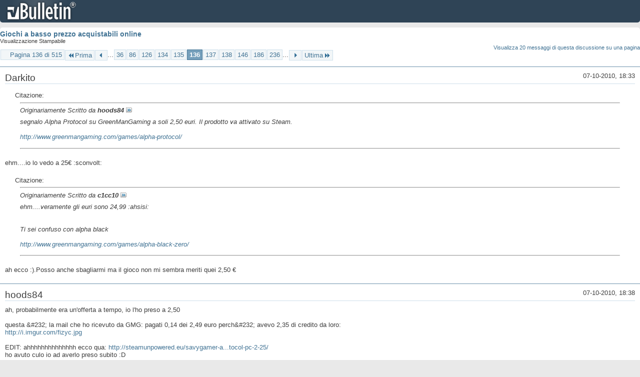

--- FILE ---
content_type: text/html; charset=ISO-8859-1
request_url: https://archivio-gamesurf.tiscali.it/forum/printthread.php?t=78435&s=6950a8ccedd2ae6dc728aee08f7f123b&pp=10&page=136
body_size: 4003
content:
<!DOCTYPE html PUBLIC "-//W3C//DTD XHTML 1.0 Transitional//EN" "http://www.w3.org/TR/xhtml1/DTD/xhtml1-transitional.dtd">
<html xmlns="http://www.w3.org/1999/xhtml" dir="ltr" lang="it" id="vbulletin_html">
<head>
	<meta http-equiv="Content-Type" content="text/html; charset=ISO-8859-1" />
	<base href="https://archivio-gamesurf.tiscali.it/forum/" /><!--[if IE]></base><![endif]-->
	<meta name="generator" content="vBulletin 4.2.5" />

	
	<link rel="stylesheet" type="text/css" href="clientscript/vbulletin_css/style00023l/main-rollup.css?d=1558961691" />
	<link rel="stylesheet" type="text/css" href="clientscript/vbulletin_css/style00023l/printthread.css?d=1558961691" />
	



	<title> Giochi a basso prezzo acquistabili online</title>
	<link rel="stylesheet" type="text/css" href="clientscript/vbulletin_css/style00023l/additional.css?d=1558961691" />

</head>
<body>

<div class="above_body">
<div id="header" class="floatcontainer">
<div><a name="top" href="index.php?s=b99ce8cbdbda32a451738240f8b2defd" class="logo-image"><img src="images/misc/vbulletin4_logo.png" alt="Gamesurf Forum - Powered by vBulletin" /></a></div>
</div>
</div>
<div class="body_wrapper">
<div id="pagetitle">
	<h1><a href="showthread.php?78435-Giochi-a-basso-prezzo-acquistabili-online&amp;s=b99ce8cbdbda32a451738240f8b2defd">Giochi a basso prezzo acquistabili online</a></h1>
	<p class="description">Visualizzazione Stampabile</p>
</div>


	<div class="floatcontainer">
		<a class="maxperpage" href="printthread.php?s=b99ce8cbdbda32a451738240f8b2defd&amp;t=78435&amp;pp=20">Visualizza 20 messaggi di questa discussione su una pagina</a>
		<div id="pagination_top">
			<form action="printthread.php?t=78435&amp;s=b99ce8cbdbda32a451738240f8b2defd&amp;pp=10&amp;page=236" method="get" class="pagination popupmenu nohovermenu">
<input type="hidden" name="t" value="78435" /><input type="hidden" name="s" value="b99ce8cbdbda32a451738240f8b2defd" /><input type="hidden" name="pp" value="10" />
	
		<span><a href="javascript://" class="popupctrl">Pagina 136 di 515</a></span>
		
		<span class="first_last"><a rel="start" href="printthread.php?t=78435&amp;s=b99ce8cbdbda32a451738240f8b2defd&amp;pp=10" title="Prima Pagina - Risultati da 1 a 10 di 5,143"><img src="images/pagination/first-right.png" alt="Prima" />Prima</a></span>
		
		
		<span class="prev_next"><a rel="prev" href="printthread.php?t=78435&amp;s=b99ce8cbdbda32a451738240f8b2defd&amp;pp=10&amp;page=135" title="Pagina Precedente - Risultati da 1,341 a 1,350 di 5,143"><img src="images/pagination/previous-right.png" alt="Precedente" /></a></span>
		
		
		<span class="separator">...</span>
		
		<span><a href="printthread.php?t=78435&amp;s=b99ce8cbdbda32a451738240f8b2defd&amp;pp=10&amp;page=36" title="Visualizza risultati da 351 a 360 di 5,143"><!---100-->36</a></span><span><a href="printthread.php?t=78435&amp;s=b99ce8cbdbda32a451738240f8b2defd&amp;pp=10&amp;page=86" title="Visualizza risultati da 851 a 860 di 5,143"><!---50-->86</a></span><span><a href="printthread.php?t=78435&amp;s=b99ce8cbdbda32a451738240f8b2defd&amp;pp=10&amp;page=126" title="Visualizza risultati da 1,251 a 1,260 di 5,143"><!---10-->126</a></span><span><a href="printthread.php?t=78435&amp;s=b99ce8cbdbda32a451738240f8b2defd&amp;pp=10&amp;page=134" title="Visualizza risultati da 1,331 a 1,340 di 5,143">134</a></span><span><a href="printthread.php?t=78435&amp;s=b99ce8cbdbda32a451738240f8b2defd&amp;pp=10&amp;page=135" title="Visualizza risultati da 1,341 a 1,350 di 5,143">135</a></span><span class="selected"><a href="javascript://" title="Risultati da 1,351 a 1,360 di 5,143">136</a></span><span><a href="printthread.php?t=78435&amp;s=b99ce8cbdbda32a451738240f8b2defd&amp;pp=10&amp;page=137" title="Visualizza risultati da 1,361 a 1,370 di 5,143">137</a></span><span><a href="printthread.php?t=78435&amp;s=b99ce8cbdbda32a451738240f8b2defd&amp;pp=10&amp;page=138" title="Visualizza risultati da 1,371 a 1,380 di 5,143">138</a></span><span><a href="printthread.php?t=78435&amp;s=b99ce8cbdbda32a451738240f8b2defd&amp;pp=10&amp;page=146" title="Visualizza risultati da 1,451 a 1,460 di 5,143"><!--+10-->146</a></span><span><a href="printthread.php?t=78435&amp;s=b99ce8cbdbda32a451738240f8b2defd&amp;pp=10&amp;page=186" title="Visualizza risultati da 1,851 a 1,860 di 5,143"><!--+50-->186</a></span><span><a href="printthread.php?t=78435&amp;s=b99ce8cbdbda32a451738240f8b2defd&amp;pp=10&amp;page=236" title="Visualizza risultati da 2,351 a 2,360 di 5,143"><!--+100-->236</a></span>
		
		<span class="separator">...</span>
		
		
		<span class="prev_next"><a rel="next" href="printthread.php?t=78435&amp;s=b99ce8cbdbda32a451738240f8b2defd&amp;pp=10&amp;page=137" title="Pagina Successiva - Risultati da 1,361 a 1,370 di 5,143"><img src="images/pagination/next-right.png" alt="Successiva" /></a></span>
		
		
		<span class="first_last"><a href="printthread.php?t=78435&amp;s=b99ce8cbdbda32a451738240f8b2defd&amp;pp=10&amp;page=515" title="Ultima Pagina - Risultati da 5,141 a 5,143 di 5,143">Ultima<img src="images/pagination/last-right.png" alt="Ultima" /></a></span>
		
	
	<ul class="popupbody popuphover">
		<li class="formsubmit jumptopage"><label>Vai alla pagina: <input type="text" name="page" size="4" /></label> <input type="submit" class="button" value="Vai" /></li>
	</ul>
</form>
		</div>
	</div>


<ul id="postlist">
	<li class="postbit blockbody" id="post_1">
	<div class="header">
		<div class="datetime">07-10-2010, 18:33</div>
		<span class="username">Darkito</span>
	</div>
	
	
	<div class="content">
		<blockquote class="restore"><div class="bbcode_container">
	<div class="bbcode_description">Citazione:</div>
	<div class="bbcode_quote printable">
		<hr />
		
			<div>
				Originariamente Scritto da <strong>hoods84</strong>
				<a href="showthread.php?s=b99ce8cbdbda32a451738240f8b2defd&amp;p=2001017#post2001017" rel="nofollow"><img class="inlineimg" src="images/buttons/viewpost.gif" alt="Visualizza Messaggio" /></a>
			</div>
			<div class="message">segnalo Alpha Protocol su GreenManGaming a soli 2,50 euri. Il prodotto va attivato su Steam.<br />
<br />
<a href="http://www.greenmangaming.com/games/alpha-protocol/" target="_blank">http://www.greenmangaming.com/games/alpha-protocol/</a></div>
			
		<hr />
	</div>
</div>ehm....io lo vedo a 25&#8364; :sconvolt:<br />
<br />
<div class="bbcode_container">
	<div class="bbcode_description">Citazione:</div>
	<div class="bbcode_quote printable">
		<hr />
		
			<div>
				Originariamente Scritto da <strong>c1cc10</strong>
				<a href="showthread.php?s=b99ce8cbdbda32a451738240f8b2defd&amp;p=2001032#post2001032" rel="nofollow"><img class="inlineimg" src="images/buttons/viewpost.gif" alt="Visualizza Messaggio" /></a>
			</div>
			<div class="message">ehm....veramente gli euri sono 24,99 :ahsisi:<br />
<br />
<br />
Ti sei confuso con alpha black<br />
<br />
<a href="http://www.greenmangaming.com/games/alpha-black-zero/" target="_blank">http://www.greenmangaming.com/games/alpha-black-zero/</a></div>
			
		<hr />
	</div>
</div>ah ecco :).Posso anche sbagliarmi ma il gioco non mi sembra meriti quei 2,50 &#8364;</blockquote>
	</div>
</li><li class="postbit blockbody" id="post_2">
	<div class="header">
		<div class="datetime">07-10-2010, 18:38</div>
		<span class="username">hoods84</span>
	</div>
	
	
	<div class="content">
		<blockquote class="restore">ah, probabilmente era un'offerta a tempo, io l'ho preso a 2,50<br />
<br />
questa &amp;#232; la mail che ho ricevuto da GMG: pagati 0,14 dei 2,49 euro perch&amp;#232; avevo 2,35 di credito da loro:<br />
<a href="https://addons.mozilla.org/firefox/1174" target="_blank"><a href="http://i.imgur.com/fizyc.jpg" target="_blank">http://i.imgur.com/fizyc.jpg</a></a><br />
<br />
EDIT: ahhhhhhhhhhhhhh ecco qua: <a href="http://steamunpowered.eu/savygamer-alpha-protocol-pc-2-25/" target="_blank">http://steamunpowered.eu/savygamer-a...tocol-pc-2-25/</a><br />
ho avuto culo io ad averlo preso subito :D</blockquote>
	</div>
</li><li class="postbit blockbody" id="post_3">
	<div class="header">
		<div class="datetime">07-10-2010, 18:40</div>
		<span class="username">c1cc10</span>
	</div>
	
	
	<div class="content">
		<blockquote class="restore">....oppure hanno fatto casino loro fra alpha protocol e alpha black (che tra l'altro non ho idea di cosa cazzo sia :))</blockquote>
	</div>
</li><li class="postbit blockbody" id="post_4">
	<div class="header">
		<div class="datetime">07-10-2010, 18:43</div>
		<span class="username">Darkito</span>
	</div>
	
	
	<div class="content">
		<blockquote class="restore">In poche parole: Sei un culuto! ahahah</blockquote>
	</div>
</li><li class="postbit blockbody" id="post_5">
	<div class="header">
		<div class="datetime">07-10-2010, 18:45</div>
		<span class="username">cj altair simpson</span>
	</div>
	
	
	<div class="content">
		<blockquote class="restore"><div class="bbcode_container">
	<div class="bbcode_description">Citazione:</div>
	<div class="bbcode_quote printable">
		<hr />
		
			<div>
				Originariamente Scritto da <strong>Anto98</strong>
				<a href="showthread.php?s=b99ce8cbdbda32a451738240f8b2defd&amp;p=2000634#post2000634" rel="nofollow"><img class="inlineimg" src="images/buttons/viewpost.gif" alt="Visualizza Messaggio" /></a>
			</div>
			<div class="message">Ma fino a quando è l'offerta dei L4D?</div>
			
		<hr />
	</div>
</div>io l'ho presa, peccato che steam è lento come la fame è il solo l4d2 occupa + di 10giga</blockquote>
	</div>
</li><li class="postbit blockbody" id="post_6">
	<div class="header">
		<div class="datetime">07-10-2010, 18:47</div>
		<span class="username">c1cc10</span>
	</div>
	
	
	<div class="content">
		<blockquote class="restore">Ma non ho capito hai usato un proxy?<br />
Attento che so di gente che ha avuto l'account bannato su steam eh....</blockquote>
	</div>
</li><li class="postbit blockbody" id="post_7">
	<div class="header">
		<div class="datetime">07-10-2010, 18:50</div>
		<span class="username">hoods84</span>
	</div>
	
	
	<div class="content">
		<blockquote class="restore"><div class="bbcode_container">
	<div class="bbcode_description">Citazione:</div>
	<div class="bbcode_quote printable">
		<hr />
		
			<div>
				Originariamente Scritto da <strong>c1cc10</strong>
				<a href="showthread.php?s=b99ce8cbdbda32a451738240f8b2defd&amp;p=2001050#post2001050" rel="nofollow"><img class="inlineimg" src="images/buttons/viewpost.gif" alt="Visualizza Messaggio" /></a>
			</div>
			<div class="message">Ma non ho capito hai usato un proxy?<br />
Attento che so di gente che ha avuto l'account bannato su steam eh....</div>
			
		<hr />
	</div>
</div>ti riferisci a me c1cc10?<br />
nono assolutamente, il gioco era avviabile solo nei paesi con l'Euro, il proxy era per chi lo pigliava dal di fuori :D<br />
io ho semplicemente loggato da Capsule, ho pagato con PayPal ed ho ricevuto la key via mail.</blockquote>
	</div>
</li><li class="postbit blockbody" id="post_8">
	<div class="header">
		<div class="datetime">07-10-2010, 18:53</div>
		<span class="username">c1cc10</span>
	</div>
	
	
	<div class="content">
		<blockquote class="restore">Ah si, ora ho letto meglio. Quindi semplicemente ci sei rientrato per un pelo, prima che eliminassero l'offerta? (abbastanza fugace, mi pare di capire)</blockquote>
	</div>
</li><li class="postbit blockbody" id="post_9">
	<div class="header">
		<div class="datetime">07-10-2010, 18:56</div>
		<span class="username">hoods84</span>
	</div>
	
	
	<div class="content">
		<blockquote class="restore"><div class="bbcode_container">
	<div class="bbcode_description">Citazione:</div>
	<div class="bbcode_quote printable">
		<hr />
		
			<div>
				Originariamente Scritto da <strong>c1cc10</strong>
				<a href="showthread.php?s=b99ce8cbdbda32a451738240f8b2defd&amp;p=2001058#post2001058" rel="nofollow"><img class="inlineimg" src="images/buttons/viewpost.gif" alt="Visualizza Messaggio" /></a>
			</div>
			<div class="message">Ah si, ora ho letto meglio. Quindi semplicemente ci sei rientrato per un pelo, prima che eliminassero l'offerta? (abbastanza fugace, mi pare di capire)</div>
			
		<hr />
	</div>
</div>onestamente non ho ancora capito se si sia trattato effettivamente di un'offerta o di un loro errore: il prezzo della presunta offerta era 2,49, quello poi reale 24,90, non molto dissimili come scrittura. Però è anche vero che mentre facevo l'acquisto da Capsule, in alto era presente un timer che mi indicava che il prezzo sarebbe &quot;scaduto&quot; di lì a 15 minuti. Ora, mi sono sembrati meno di 15 :asd:</blockquote>
	</div>
</li><li class="postbit blockbody" id="post_10">
	<div class="header">
		<div class="datetime">07-10-2010, 19:06</div>
		<span class="username">Mirmidon</span>
	</div>
	
	
	<div class="content">
		<blockquote class="restore">Sta a vedere che trovi un'offerta a 10 euro di dead rising 2 che dura 4 secondi e tu riesci a comprarlo. :asd:</blockquote>
	</div>
</li>
</ul>


	<div class="floatcontainer">
		<a class="maxperpage" href="printthread.php?s=b99ce8cbdbda32a451738240f8b2defd&amp;t=78435&amp;pp=20">Visualizza 20 messaggi di questa discussione su una pagina</a>
		<div id="pagination_bottom">
			<form action="printthread.php?t=78435&amp;s=b99ce8cbdbda32a451738240f8b2defd&amp;pp=10&amp;page=236" method="get" class="pagination popupmenu nohovermenu">
<input type="hidden" name="t" value="78435" /><input type="hidden" name="s" value="b99ce8cbdbda32a451738240f8b2defd" /><input type="hidden" name="pp" value="10" />
	
		<span><a href="javascript://" class="popupctrl">Pagina 136 di 515</a></span>
		
		<span class="first_last"><a rel="start" href="printthread.php?t=78435&amp;s=b99ce8cbdbda32a451738240f8b2defd&amp;pp=10" title="Prima Pagina - Risultati da 1 a 10 di 5,143"><img src="images/pagination/first-right.png" alt="Prima" />Prima</a></span>
		
		
		<span class="prev_next"><a rel="prev" href="printthread.php?t=78435&amp;s=b99ce8cbdbda32a451738240f8b2defd&amp;pp=10&amp;page=135" title="Pagina Precedente - Risultati da 1,341 a 1,350 di 5,143"><img src="images/pagination/previous-right.png" alt="Precedente" /></a></span>
		
		
		<span class="separator">...</span>
		
		<span><a href="printthread.php?t=78435&amp;s=b99ce8cbdbda32a451738240f8b2defd&amp;pp=10&amp;page=36" title="Visualizza risultati da 351 a 360 di 5,143"><!---100-->36</a></span><span><a href="printthread.php?t=78435&amp;s=b99ce8cbdbda32a451738240f8b2defd&amp;pp=10&amp;page=86" title="Visualizza risultati da 851 a 860 di 5,143"><!---50-->86</a></span><span><a href="printthread.php?t=78435&amp;s=b99ce8cbdbda32a451738240f8b2defd&amp;pp=10&amp;page=126" title="Visualizza risultati da 1,251 a 1,260 di 5,143"><!---10-->126</a></span><span><a href="printthread.php?t=78435&amp;s=b99ce8cbdbda32a451738240f8b2defd&amp;pp=10&amp;page=134" title="Visualizza risultati da 1,331 a 1,340 di 5,143">134</a></span><span><a href="printthread.php?t=78435&amp;s=b99ce8cbdbda32a451738240f8b2defd&amp;pp=10&amp;page=135" title="Visualizza risultati da 1,341 a 1,350 di 5,143">135</a></span><span class="selected"><a href="javascript://" title="Risultati da 1,351 a 1,360 di 5,143">136</a></span><span><a href="printthread.php?t=78435&amp;s=b99ce8cbdbda32a451738240f8b2defd&amp;pp=10&amp;page=137" title="Visualizza risultati da 1,361 a 1,370 di 5,143">137</a></span><span><a href="printthread.php?t=78435&amp;s=b99ce8cbdbda32a451738240f8b2defd&amp;pp=10&amp;page=138" title="Visualizza risultati da 1,371 a 1,380 di 5,143">138</a></span><span><a href="printthread.php?t=78435&amp;s=b99ce8cbdbda32a451738240f8b2defd&amp;pp=10&amp;page=146" title="Visualizza risultati da 1,451 a 1,460 di 5,143"><!--+10-->146</a></span><span><a href="printthread.php?t=78435&amp;s=b99ce8cbdbda32a451738240f8b2defd&amp;pp=10&amp;page=186" title="Visualizza risultati da 1,851 a 1,860 di 5,143"><!--+50-->186</a></span><span><a href="printthread.php?t=78435&amp;s=b99ce8cbdbda32a451738240f8b2defd&amp;pp=10&amp;page=236" title="Visualizza risultati da 2,351 a 2,360 di 5,143"><!--+100-->236</a></span>
		
		<span class="separator">...</span>
		
		
		<span class="prev_next"><a rel="next" href="printthread.php?t=78435&amp;s=b99ce8cbdbda32a451738240f8b2defd&amp;pp=10&amp;page=137" title="Pagina Successiva - Risultati da 1,361 a 1,370 di 5,143"><img src="images/pagination/next-right.png" alt="Successiva" /></a></span>
		
		
		<span class="first_last"><a href="printthread.php?t=78435&amp;s=b99ce8cbdbda32a451738240f8b2defd&amp;pp=10&amp;page=515" title="Ultima Pagina - Risultati da 5,141 a 5,143 di 5,143">Ultima<img src="images/pagination/last-right.png" alt="Ultima" /></a></span>
		
	
	<ul class="popupbody popuphover">
		<li class="formsubmit jumptopage"><label>Vai alla pagina: <input type="text" name="page" size="4" /></label> <input type="submit" class="button" value="Vai" /></li>
	</ul>
</form>
		</div>
	</div>

</div>
<div class="below_body">
<div id="footer_time" class="footer_time">Tutti gli orari sono GMT +2. Adesso sono le <span class="time">09:31</span>.</div>

<div id="footer_copyright" class="footer_copyright">
	<!-- Do not remove this copyright notice -->
	Powered by <a href="https://www.vbulletin.com" id="vbulletinlink">vBulletin&reg;</a> Version 4.2.5 <br />Copyright &copy; 2026 vBulletin Solutions Inc. All rights reserved. 
	<!-- Do not remove this copyright notice -->	
</div>
<div id="footer_morecopyright" class="footer_morecopyright">
	<!-- Do not remove cronimage or your scheduled tasks will cease to function -->
	
	<!-- Do not remove cronimage or your scheduled tasks will cease to function -->
	
</div>
 
</div>

</body>
</html>